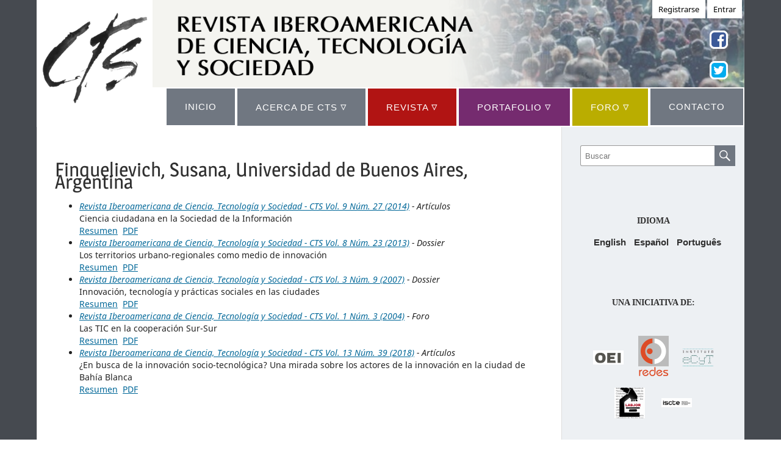

--- FILE ---
content_type: text/html; charset=utf-8
request_url: https://ojs.revistacts.net/index.php/CTS/search/authors/view?givenName=Susana&familyName=Finquelievich&affiliation=Universidad%20de%20Buenos%20Aires&country=AR&authorName=Finquelievich%2C%20Susana
body_size: 4859
content:
<!DOCTYPE html>
<html lang="es-AR" xml:lang="es-AR">
<head>
	<meta charset="utf-8">
	<meta name="viewport" content="width=device-width, initial-scale=1.0">
	<title>
		Detalles de autor/a
							| Revista Iberoamericana de Ciencia, Tecnología y Sociedad - CTS
			</title>
<link rel="stylesheet" href="https://cdnjs.cloudflare.com/ajax/libs/genericons/3.1/genericons.min.css" integrity="sha512-YFEHzmYYA+rfkaiT3gCuwHwEy+omzHyKLOJ1Pe/TAVmz3iSXwGgO4XgOq5zzL2eTYr3omXmdWR+45Swcp7J8rA==" crossorigin="anonymous" referrerpolicy="no-referrer" />
	
<link rel="icon" href="https://ojs.revistacts.net/public//journals/1/favicon_es_AR.png">
<meta name="generator" content="Open Journal Systems 3.3.0.10">
<div style="display:none;">
<a style="display:none;" href="https://fatherpreneurship.com/" rel="dofollow">Togel SGP</a>
<a style="display:none;" href="https://indiahouseliverpool.com/" rel="dofollow">slot gacor</a>
</div>
<!-- Google tag (gtag.js) -->
<script async src="https://www.googletagmanager.com/gtag/js?id=G-PHGTG7FQBD"></script>
<script>
  window.dataLayer = window.dataLayer || [];
  function gtag(){dataLayer.push(arguments);}
  gtag('js', new Date());

  gtag('config', 'G-PHGTG7FQBD');
</script>
	<link rel="stylesheet" href="https://ojs.revistacts.net/index.php/CTS/$$$call$$$/page/page/css?name=stylesheet" type="text/css" /><link rel="stylesheet" href="https://ojs.revistacts.net/index.php/CTS/$$$call$$$/page/page/css?name=font" type="text/css" /><link rel="stylesheet" href="https://ojs.revistacts.net/lib/pkp/styles/fontawesome/fontawesome.css?v=3.3.0.10" type="text/css" /><link rel="stylesheet" href="https://ojs.revistacts.net/public//journals/1/styleSheet.css?d=2022-11-11+17%3A59%3A42" type="text/css" />
<link rel="stylesheet" href="https://use.fontawesome.com/releases/v5.8.1/css/all.css">
<link rel="stylesheet" type="text/css" href="//fonts.googleapis.com/css?family=Lato" />
<link rel="stylesheet" type="text/css" href="/public/site/custom-fonts.css" />
</head>
<body class="pkp_page_search pkp_op_authors has_site_logo" dir="ltr">

	<div class="pkp_structure_page">

				<header class="pkp_structure_head" id="headerNavigationContainer" role="banner">
						 <nav class="cmp_skip_to_content" aria-label="Salta a los enlaces de contenido">
	<a href="#pkp_content_main">Ir al contenido principal</a>
	<a href="#siteNav">Ir al menú de navegación principal</a>
		<a href="#pkp_content_footer">Ir al pie de página del sitio</a>
	
</nav>

			<div class="pkp_head_wrapper">

				<div class="pkp_site_name_wrapper">
					<button class="pkp_site_nav_toggle">
						<span>Open Menu</span>
					</button>
										<div class="pkp_site_name">
															<a href="						https://ojs.revistacts.net/index.php/CTS/index
					" >
						<div class="logo_cts"></div>
				
					<div class="header-main container clearfix fondo-animado-colores">
                    
                    <div class="fotos-en-movimiento fondo-animado-cts">
                    </div>
                    <div class="redes-sociales">
                            <a href="https://www.facebook.com/revistacts" target="_blank"><i class="ico-fb"></i></a>
                            <a href="https://twitter.com/RevistaCTS" target="_blank"><i class="ico-tw"></i></a>
                        </div>
					<div class="header-titulo">
                    </div>
                        <div class="redes-sociales">
                            <a href="https://www.facebook.com/revistacts" target="_blank"><i class="ico-fb"></i></a>
                            <a href="https://twitter.com/RevistaCTS" target="_blank"><i class="ico-tw"></i></a>
                        </div>

    			</div>
					</a>
					</div>
				</div>

				
				<nav class="pkp_site_nav_menu" id="menu" aria-label="Navegación del sitio">
					<a id="siteNav"></a>
					<div class="pkp_navigation_primary_row">
						<div class="pkp_navigation_primary_wrapper">
					<ul id="menu_cabecera">
 <li class="menu_gris" align="center"><center><a href="						https://ojs.revistacts.net/index.php/CTS/index
					">INICIO</a></center></li>
 <li class="menu_gris menu_desplegable"  id="menu_desplegable"><a href="#">ACERCA DE CTS <span style="font-family: 'Symbols';font-size: 19px;">▿</span></a>
<!-- start menu desplegable -->
 <ul id="cabecera_submenu1" >
	<li id="" class="menu_gris"><a href="http://revistacts.net/acerca-de-cts#institucional">Institucional</a></li>
	<li id="" class="menu_gris"><a href="http://revistacts.net/acerca-de-cts#referato">Referato</a></li>
	<li id="" class="menu_gris"><a href="http://revistacts.net/acerca-de-cts#normativa">Normativa y protocolo ético</a></li>
	<li id="" class="menu_gris"><a href="http://revistacts.net/acerca-de-cts/#politica1">Política de acceso abierto y auto-archivo</a></li>
	<li id="" class="menu_gris"><a href="http://revistacts.net/acerca-de-cts/#politica2">Política de conservación del patrimonio digital</a></li>
	<li id="" class="menu_gris"><a href="http://revistacts.net/acerca-de-cts/#bases-de-datos">Bases de datos</a></li>
	<li id="" class="menu_gris"><a href="http://revistacts.net/acerca-de-cts/#equipo">Equipo de trabajo</a></li>
 </ul>
<!-- end menu desplegable -->
 </li>
 
  <li class="menu_rojo .menu_desplegable "><a href="#">REVISTA <span style="font-family: 'Symbols';font-size: 19px;">▿</span></a>
 <!-- start menu desplegable -->
 <ul id="cabecera_submenu2" >
	<li id="" class="menu_rojo"><a href="/index.php/CTS/index">Último número</a></li>
	<li id="" class="menu_rojo"><a href="/index.php/CTS/issue/archive">Archivo</a></li>
	<li id="" class="menu_rojo"><a href="/index.php/CTS/forthcoming">Primero <em>online</em></a></li>
 </ul>
<!-- end menu desplegable -->
 </li>
 
 
  <li class="menu_purpura menu_desplegable "><a href="#">Portafolio <span style="font-family: 'Symbols';font-size: 19px;">▿</span></a>
 <!-- start menu desplegable -->
 <ul id="cabecera_submenu3" >
	<li  class="menu_purpura"><a href="http://www.revistacts.net/category/portafolio-articulos/">Artículos</a></li>
	<li  class="menu_purpura"><a href="http://www.revistacts.net/category/portafolio-tesis/">Tesis</a></li>
	<li  class="menu_purpura"><a href="http://www.revistacts.net/category/portafolio-documentos-de-consulta/">Documentos de consulta</a></li>
 </ul>
<!-- end menu desplegable -->
 </li>
 

  <li class="menu_ocre menu_desplegable "><a href="#">Foro <span style="font-family: 'Symbols';font-size: 19px;">▿</span></a>
 <!-- start menu desplegable -->
 <ul id="cabecera_submenu4" >
	<li  class="menu_ocre"><a href="http://www.revistacts.net/category/foro/">Foros</a></li>
	<li class="menu_ocre"><a href="http://www.revistacts.net/foro-indice/">Índice</a></li>
 </ul>
<!-- end menu desplegable -->
 </li>
 

  <li class="menu_gris"><a href="/index.php/CTS/about/contact">CONTACTO</a>
</ul>
<!-- end menu -->
					
																			
																				</div>
					</div>
					<div class="pkp_navigation_user_wrapper" id="navigationUserWrapper">
							<ul id="navigationUser" class="pkp_navigation_user pkp_nav_list">
			
								<li class="profile">
				<a href="https://ojs.revistacts.net/index.php/CTS/user/register">
					Registrarse
				</a>
							</li>
								<li class="profile">
				<a href="https://ojs.revistacts.net/index.php/CTS/login">
					Entrar
				</a>
							</li>
											
	</ul>

					</div>
				</nav>
			</div><!-- .pkp_head_wrapper -->
		
		</header><!-- .pkp_structure_head -->

						<div class="pkp_structure_content has_sidebar">
			<div class="pkp_structure_main" role="main">
				<a id="pkp_content_main"></a>
<div id="authorDetails">
<h3>Finquelievich, Susana, Universidad de Buenos Aires, Argentina</h3>
<ul>
									<li>

		<em><a href="https://ojs.revistacts.net/index.php/CTS/issue/view/37">Revista Iberoamericana de Ciencia, Tecnología y Sociedad - CTS Vol. 9 Núm. 27 (2014)</a> - Artículos</em><br />
		Ciencia ciudadana en la Sociedad de la Información<br/>
		<a href="https://ojs.revistacts.net/index.php/CTS/article/view/577" class="file">Resumen</a>
							&nbsp;<a href="https://ojs.revistacts.net/index.php/CTS/article/view/577/457" class="file">PDF</a>
					</li>
										<li>

		<em><a href="https://ojs.revistacts.net/index.php/CTS/issue/view/41">Revista Iberoamericana de Ciencia, Tecnología y Sociedad - CTS Vol. 8 Núm. 23 (2013)</a> - Dossier</em><br />
		Los territorios urbano-regionales como medio de innovación<br/>
		<a href="https://ojs.revistacts.net/index.php/CTS/article/view/647" class="file">Resumen</a>
							&nbsp;<a href="https://ojs.revistacts.net/index.php/CTS/article/view/647/537" class="file">PDF</a>
					</li>
										<li>

		<em><a href="https://ojs.revistacts.net/index.php/CTS/issue/view/58">Revista Iberoamericana de Ciencia, Tecnología y Sociedad - CTS Vol. 3 Núm. 9 (2007)</a> - Dossier</em><br />
		Innovación, tecnología y prácticas sociales en las ciudades<br/>
		<a href="https://ojs.revistacts.net/index.php/CTS/article/view/935" class="file">Resumen</a>
							&nbsp;<a href="https://ojs.revistacts.net/index.php/CTS/article/view/935/778" class="file">PDF</a>
					</li>
										<li>

		<em><a href="https://ojs.revistacts.net/index.php/CTS/issue/view/65">Revista Iberoamericana de Ciencia, Tecnología y Sociedad - CTS Vol. 1 Núm. 3 (2004)</a> - Foro</em><br />
		Las TIC en la cooperación Sur-Sur<br/>
		<a href="https://ojs.revistacts.net/index.php/CTS/article/view/1059" class="file">Resumen</a>
							&nbsp;<a href="https://ojs.revistacts.net/index.php/CTS/article/view/1059/875" class="file">PDF</a>
					</li>
										<li>

		<em><a href="https://ojs.revistacts.net/index.php/CTS/issue/view/8">Revista Iberoamericana de Ciencia, Tecnología y Sociedad - CTS Vol. 13 Núm. 39 (2018)</a> - Artículos</em><br />
		¿En busca de la innovación socio-tecnológica? Una mirada sobre los actores de la innovación en la ciudad de Bahía Blanca<br/>
		<a href="https://ojs.revistacts.net/index.php/CTS/article/view/82" class="file">Resumen</a>
							&nbsp;<a href="https://ojs.revistacts.net/index.php/CTS/article/view/82/76" class="file">PDF</a>
					</li>
	</ul>
</div>
	</div><!-- pkp_structure_main -->

									<div class="pkp_structure_sidebar left" role="complementary" aria-label="Barra lateral">
				<div class="pkp_block block_custom" id="customblock-buscar">
	<h2 class="title pkp_screen_reader">buscar</h2>
	<div class="content">
		<form class="cmp_form" action="/index.php/CTS/search/index" method="get">
<div class="search_input"><input id="query" class="query_sidebar" name="query" type="text" value="" placeholder="Buscar"></div>
<div class="submit"><button class="search-submit" type="submit"> <span class="screen-reader-text">Buscar</span> </button>&nbsp;</div>
</form>
	</div>
</div>
<div class="pkp_block block_language">
	<h2 class="title">
		Idioma
	</h2>

	<div class="content">
		<ul>
							<li class="locale_en_US" lang="en-US">
					<a href="https://ojs.revistacts.net/index.php/CTS/user/setLocale/en_US?source=%2Findex.php%2FCTS%2Fsearch%2Fauthors%2Fview%3FgivenName%3DSusana%26familyName%3DFinquelievich%26affiliation%3DUniversidad%2520de%2520Buenos%2520Aires%26country%3DAR%26authorName%3DFinquelievich%252C%2520Susana">
						English
					</a>
				</li>
							<li class="locale_es_AR current" lang="es-AR">
					<a href="https://ojs.revistacts.net/index.php/CTS/user/setLocale/es_AR?source=%2Findex.php%2FCTS%2Fsearch%2Fauthors%2Fview%3FgivenName%3DSusana%26familyName%3DFinquelievich%26affiliation%3DUniversidad%2520de%2520Buenos%2520Aires%26country%3DAR%26authorName%3DFinquelievich%252C%2520Susana">
						Español
					</a>
				</li>
							<li class="locale_pt_BR" lang="pt-BR">
					<a href="https://ojs.revistacts.net/index.php/CTS/user/setLocale/pt_BR?source=%2Findex.php%2FCTS%2Fsearch%2Fauthors%2Fview%3FgivenName%3DSusana%26familyName%3DFinquelievich%26affiliation%3DUniversidad%2520de%2520Buenos%2520Aires%26country%3DAR%26authorName%3DFinquelievich%252C%2520Susana">
						Português
					</a>
				</li>
					</ul>
	</div>
</div><!-- .block_language -->
<div class="pkp_block block_custom" id="customblock-iniciativa">
	<h2 class="title pkp_screen_reader">iniciativa</h2>
	<div class="content">
		<div class="widget-header">
<h3 class="widget-title">Una iniciativa de:</h3>
</div>
<div class="textwidget">
<p><a href="https://oei.int/oficinas/secretaria-general" target="_blank" rel="noopener noreferrer"><img class="alignnone wp-image-3040" src="/public/site/img/OEI_logo_nuevo.jpg" alt="" width="400" height="183"></a><a href="http://www.centroredes.org.ar/" target="_blank" rel="noopener noreferrer"><img class="alignnone wp-image-2716 size-full" src="/public/site/img/redes.png" alt="" width="142" height="200"></a><a href="http://institutoecyt.usal.es/" target="_blank" rel="noopener noreferrer"><img class="alignnone size-full wp-image-2433" src="/public/site/img/ecyt.png" alt="" width="206" height="121"></a></p>
<p><a href="http://www.labjor.unicamp.br/" target="_blank" rel="noopener noreferrer"><img class="alignnone wp-image-3146" src="/public/site/img/Labjor-150x150.png" alt="" width="47" height="60"></a> <a href="https://www.iscte-iul.pt/" target="_blank" rel="noopener noreferrer"><img class="alignnone wp-image-3147" src="/public/site/img/ISCTE-300x87.png" alt="" width="189" height="55"></a></p>
</div>
	</div>
</div>
<div class="pkp_block block_custom" id="customblock-apoyo">
	<h2 class="title pkp_screen_reader">apoyo</h2>
	<div class="content">
		<div class="widget-header">
<h3 class="widget-title">Con el apoyo de:</h3>
</div>
<div class="textwidget">
<p><a href="https://www.juntadeandalucia.es/" target="_blank" rel="noopener noreferrer"><img class="alignnone wp-image-2701" src="/public/site/img/junta.png" alt="" width="157" height="110"></a></p>
</div>
	</div>
</div>
<div class="pkp_block block_custom" id="customblock-ultnumero">
	<h2 class="title pkp_screen_reader">ultnumero</h2>
	<div class="content">
		<div class="widget-header">
<h3 class="widget-title">Último número</h3>
</div>
<div class="execphpwidget"><center><a href="/index.php/CTS/index"><img class="imagen-tapa" src="/public/site/img/Tapa50_alta-scaled.jpg"></a></center></div>
	</div>
</div>
<div class="pkp_block block_custom" id="customblock-archivo">
	<h2 class="title pkp_screen_reader">archivo</h2>
	<div class="content">
		<div class="widget-header">
<h3 class="widget-title">Archivo</h3>
</div>
<div class="textwidget">
<p><a href="/index.php/CTS/issue/archive"><img class="alignnone size-full wp-image-2700" src="/public/site/img/numeros-anteriores.png"></a></p>
</div>
	</div>
</div>
<div class="pkp_block block_custom" id="customblock-normativa">
	<h2 class="title pkp_screen_reader">normativa</h2>
	<div class="content">
		<div class="widget-header">
<h3 class="widget-title">Normativa de edición y ética de publicación</h3>
</div>
<div class="textwidget"><center><a href="http://www.revistacts.net/wp-content/uploads/2022/11/NormativaCTS2022.pdf" target="_blank" rel="noopener noreferrer"><img class="imagen-tapa alignnone" src="/public/site/img/portada-normativa.jpg" alt="" width="800" height="1150"></a></center></div>
	</div>
</div>
<div class="pkp_block block_custom" id="customblock-basedatos">
	<h2 class="title pkp_screen_reader">basedatos</h2>
	<div class="content">
		<div class="widget-header">
<h3 class="widget-title">Bases de datos</h3>
</div>
<div class="textwidget">
<p><a href="http://www.revistacts.net/acerca-de-cts/#bases-de-datos"><img class="alignnone size-full wp-image-2722" src="/public/site/img/bbdd.png" alt="" width="277" height="200"></a></p>
</div>
	</div>
</div>
<div class="pkp_block block_custom" id="customblock-licencia">
	<h2 class="title pkp_screen_reader">licencia</h2>
	<div class="content">
		<div class="textwidget"><center><a style="text-align: center; font-size: 14px; font-weight: bold;" href="http://creativecommons.org/licenses/by/4.0/" target="_blank" rel="license noopener"><img src="/public/site/img/88x31.png" alt="Licencia de Creative Commons"><br>Licencia de Creative Commons <br>Reconocimiento 4.0 Internacional</a></center></div>
	</div>
</div>
<div class="pkp_block block_twitter">
    <span class="title"></span>
    <div class="content" style="max-height: 500px; overflow-y: auto;">
        <a class="twitter-timeline" data-height="500" data-link-color=""
           href="https://twitter.com/RevistaCTS"
           data-dnt="true"
           data-chrome=""
           data-tweet-limit="5"></a>
        <script async src="https://platform.twitter.com/widgets.js" charset="utf-8"></script>
    </div>
</div>
			</div><!-- pkp_sidebar.left -->
			</div><!-- pkp_structure_content -->

<div class="pkp_structure_footer_wrapper" role="contentinfo">
	<a id="pkp_content_footer"></a>

	<div class="pkp_structure_footer">

					<div class="pkp_footer_content">
				<p>Revista Iberoamericana CTS<br /><a href="mailto:secretaria@revistacts.net">secretaria@revistacts.net</a> - <a href="mailto:revistacts@gmail.com">revistacts@gmail.com</a> | Facebook: <a href="https://www.facebook.com/revistacts" target="_blank" rel="noopener">Revista Iberoamericana CTS</a> | Twitter: <a href="https://twitter.com/RevistaCTS" target="_blank" rel="noopener">@RevistaCTS</a></p>
			</div>
		
		<div class="pkp_brand_footer" role="complementary">
			<a href="https://ojs.revistacts.net/index.php/CTS/about/aboutThisPublishingSystem">
				<img alt="Más información acerca del sistema de publicación, de la plataforma y del flujo de trabajo de OJS/PKP." src="https://ojs.revistacts.net/templates/images/ojs_brand.png">
			</a>
		</div>
	</div>
</div><!-- pkp_structure_footer_wrapper -->

</div><!-- pkp_structure_page -->

<script src="https://ojs.revistacts.net/lib/pkp/lib/vendor/components/jquery/jquery.min.js?v=3.3.0.10" type="text/javascript"></script><script src="https://ojs.revistacts.net/lib/pkp/lib/vendor/components/jqueryui/jquery-ui.min.js?v=3.3.0.10" type="text/javascript"></script><script src="https://ojs.revistacts.net/plugins/themes/default/js/lib/popper/popper.js?v=3.3.0.10" type="text/javascript"></script><script src="https://ojs.revistacts.net/plugins/themes/default/js/lib/bootstrap/util.js?v=3.3.0.10" type="text/javascript"></script><script src="https://ojs.revistacts.net/plugins/themes/default/js/lib/bootstrap/dropdown.js?v=3.3.0.10" type="text/javascript"></script><script src="https://ojs.revistacts.net/plugins/themes/default/js/main.js?v=3.3.0.10" type="text/javascript"></script><script type="text/javascript">
(function(i,s,o,g,r,a,m){i['GoogleAnalyticsObject']=r;i[r]=i[r]||function(){
(i[r].q=i[r].q||[]).push(arguments)},i[r].l=1*new Date();a=s.createElement(o),
m=s.getElementsByTagName(o)[0];a.async=1;a.src=g;m.parentNode.insertBefore(a,m)
})(window,document,'script','https://www.google-analytics.com/analytics.js','ga');

ga('create', '10063203542', 'auto');
ga('send', 'pageview');
</script>


</body>
</html>

